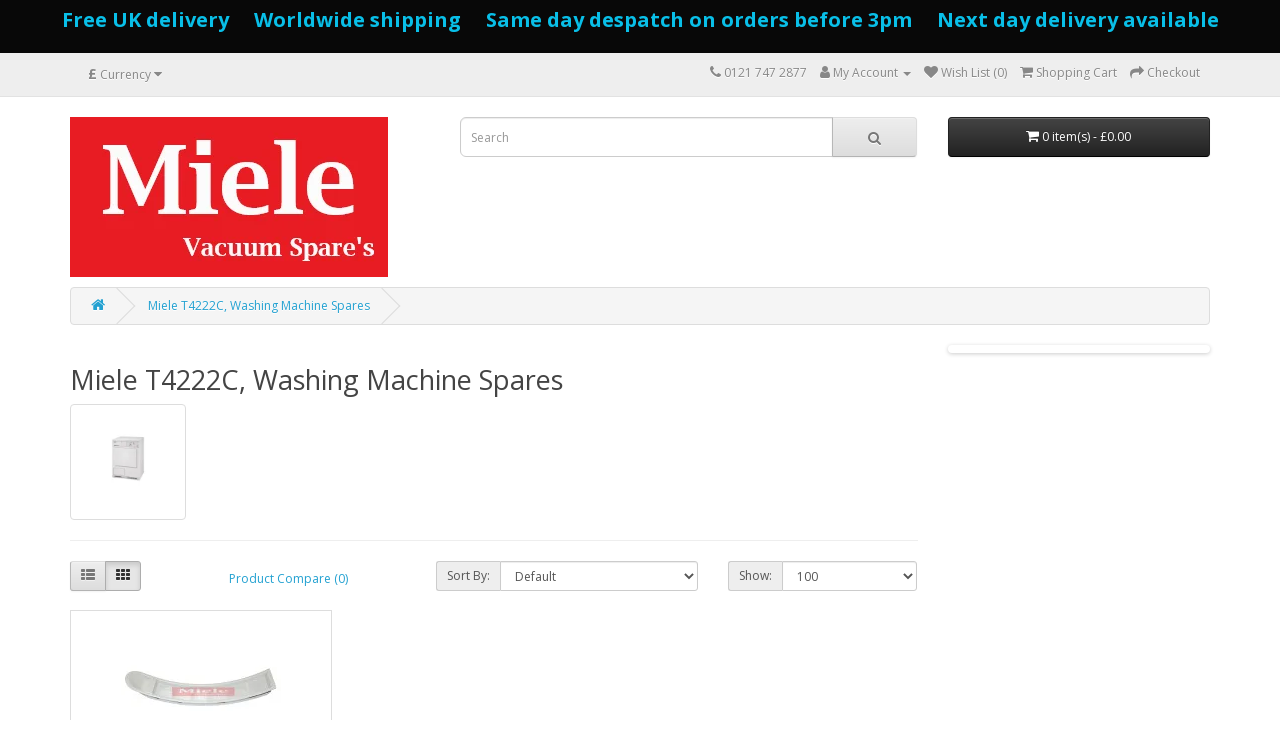

--- FILE ---
content_type: text/html; charset=utf-8
request_url: https://www.mielevacuumspares.com/Miele-T4222C-Washing-Machine-Spares
body_size: 11940
content:
<!DOCTYPE html>
<!--[if IE]><![endif]-->
<!--[if IE 8 ]><html dir="ltr" lang="en" class="ie8"><![endif]-->
<!--[if IE 9 ]><html dir="ltr" lang="en" class="ie9"><![endif]-->
<!--[if (gt IE 9)|!(IE)]><!-->
<html dir="ltr" lang="en">
<!--<![endif]-->
<head>
<meta charset="UTF-8" />
<meta name="viewport" content="width=device-width, initial-scale=1">
<meta http-equiv="X-UA-Compatible" content="IE=edge">
<title>Miele T4222C, Washing Machine Spares</title>
<base href="https://www.mielevacuumspares.com/" />
<meta name="description" content="Our aim to be YOUR ONE STOP place for your Miele T4222C, Washing Machine Spares" />
<meta name="keywords" content="Miele T4222C, Washing Machine Spares" />
<script src="catalog/view/javascript/jquery/jquery-2.1.1.min.js" type="text/javascript"></script>
<link href="catalog/view/javascript/bootstrap/css/bootstrap.min.css" rel="stylesheet" media="screen" />
<script src="catalog/view/javascript/bootstrap/js/bootstrap.min.js" type="text/javascript"></script>
<link href="catalog/view/javascript/font-awesome/css/font-awesome.min.css" rel="stylesheet" type="text/css" />
<link href="//fonts.googleapis.com/css?family=Open+Sans:400,400i,300,700" rel="stylesheet" type="text/css" />
<link href="catalog/view/theme/default/stylesheet/stylesheet.css" rel="stylesheet">
<link href="catalog/view/javascript/jquery/swiper/css/swiper.min.css" type="text/css" rel="stylesheet" media="screen" />
<link href="catalog/view/javascript/jquery/swiper/css/opencart.css" type="text/css" rel="stylesheet" media="screen" />
<link href="catalog/view/theme/default/stylesheet/smartbar.css" type="text/css" rel="stylesheet" media="screen" />
<link href="catalog/view/theme/default/stylesheet/smartnotifications/animate.css" type="text/css" rel="stylesheet" media="screen" />
<link href="catalog/view/theme/default/stylesheet/smartnotifications/smartnotifications.css" type="text/css" rel="stylesheet" media="screen" />
<link href="catalog/view/theme/default/stylesheet/buynow/buynow.css" type="text/css" rel="stylesheet" media="screen" />
<link href="catalog/view/theme/default/stylesheet/icustomfooter.css" type="text/css" rel="stylesheet" media="screen" />
<link href="catalog/view/theme/default/stylesheet/vendor/isenselabs/isearch/isearch.css" type="text/css" rel="stylesheet" media="screen" />
<script src="catalog/view/javascript/jquery/swiper/js/swiper.jquery.js" type="text/javascript"></script>
<script src="catalog/view/javascript/smartbar.js" type="text/javascript"></script>
<script src="catalog/view/javascript/smartnotifications/noty/packaged/jquery.noty.packaged.js" type="text/javascript"></script>
<script src="catalog/view/javascript/smartnotifications/noty/themes/smart-notifications.js" type="text/javascript"></script>
<script src="catalog/view/javascript/buynow/buynow.js" type="text/javascript"></script>
<script src="catalog/view/javascript/vendor/isenselabs/isearch/isearch.js" type="text/javascript"></script>
<script src="catalog/view/javascript/common.js" type="text/javascript"></script>
<link href="https://www.mielevacuumspares.com/Miele-T4222C-Washing-Machine-Spares" rel="canonical" />
<link href="https://www.mielevacuumspares.com/image/catalog/Categorie pic/Miele-Vacuum-Spares-logo.png" rel="icon" />
<!-- Google Tag Manager -->
<script>(function(w,d,s,l,i){w[l]=w[l]||[];w[l].push({'gtm.start':
new Date().getTime(),event:'gtm.js'});var f=d.getElementsByTagName(s)[0],
j=d.createElement(s),dl=l!='dataLayer'?'&l='+l:'';j.async=true;j.src=
'https://www.googletagmanager.com/gtm.js?id='+i+dl;f.parentNode.insertBefore(j,f);
})(window,document,'script','dataLayer','GTM-WNK2K72');</script>
<!-- End Google Tag Manager -->
<!-- Google Tag Manager (noscript) -->
<noscript><iframe src="https://www.googletagmanager.com/ns.html?id=GTM-WNK2K72"
height="0" width="0" style="display:none;visibility:hidden"></iframe></noscript>
<!-- End Google Tag Manager (noscript) -->
</head>
<body>
<nav id="top">
  <div class="container"><div class="pull-left">
  <form action="https://www.mielevacuumspares.com/index.php?route=common/currency/currency" method="post" enctype="multipart/form-data" id="form-currency">
    <div class="btn-group">
      <button class="btn btn-link dropdown-toggle" data-toggle="dropdown">                   <strong>£</strong>                    <span class="hidden-xs hidden-sm hidden-md">Currency</span>&nbsp;<i class="fa fa-caret-down"></i></button>
      <ul class="dropdown-menu">
                        <li>
          <button class="currency-select btn btn-link btn-block" type="button" name="EUR">€ Euro</button>
        </li>
                                <li>
          <button class="currency-select btn btn-link btn-block" type="button" name="GBP">£ Pound Sterling</button>
        </li>
                                <li>
          <button class="currency-select btn btn-link btn-block" type="button" name="USD">$ US Dollar</button>
        </li>
                      </ul>
    </div>
    <input type="hidden" name="code" value="" />
    <input type="hidden" name="redirect" value="https://www.mielevacuumspares.com/Miele-T4222C-Washing-Machine-Spares?sort=p.sort_order&amp;order=ASC&amp;limit=100" />
  </form>
</div>
 
    
    <div id="top-links" class="nav pull-right">
      <ul class="list-inline">
        <li><a href="https://www.mielevacuumspares.com/index.php?route=information/contact"><i class="fa fa-phone"></i></a> <span class="hidden-xs hidden-sm hidden-md">0121 747 2877</span></li>
        <li class="dropdown"><a href="https://www.mielevacuumspares.com/index.php?route=account/account" title="My Account" class="dropdown-toggle" data-toggle="dropdown"><i class="fa fa-user"></i> <span class="hidden-xs hidden-sm hidden-md">My Account</span> <span class="caret"></span></a>
          <ul class="dropdown-menu dropdown-menu-right">
                        <li><a href="https://www.mielevacuumspares.com/index.php?route=account/register">Register</a></li>
            <li><a href="https://www.mielevacuumspares.com/index.php?route=account/login">Login</a></li>
                      </ul>
        </li>
        <li><a href="https://www.mielevacuumspares.com/index.php?route=account/wishlist" id="wishlist-total" title="Wish List (0)"><i class="fa fa-heart"></i> <span class="hidden-xs hidden-sm hidden-md">Wish List (0)</span></a></li>
        <li><a href="https://www.mielevacuumspares.com/index.php?route=checkout/cart" title="Shopping Cart"><i class="fa fa-shopping-cart"></i> <span class="hidden-xs hidden-sm hidden-md">Shopping Cart</span></a></li>
        <li><a href="https://www.mielevacuumspares.com/index.php?route=checkout/checkout" title="Checkout"><i class="fa fa-share"></i> <span class="hidden-xs hidden-sm hidden-md">Checkout</span></a></li>
      </ul>
    </div>
  </div>
</nav>
<header>
  <div class="container">
    <div class="row">
      <div class="col-sm-4">
        <div id="logo"><a href="https://www.mielevacuumspares.com/index.php?route=common/home"><img src="https://www.mielevacuumspares.com/image/catalog/Categorie pic/Miele Vacuum spares logo.png" title="Miele Vacuum Spares" alt="Miele Vacuum Spares" class="img-responsive" /></a></div>
      </div>
      <div class="col-sm-5"><div id="search" class="input-group">
  <input type="text" name="search" value="" placeholder="Search" class="form-control input-lg" />
  <span class="input-group-btn">
    <button type="button" class="btn btn-default btn-lg"><i class="fa fa-search"></i></button>
  </span>
</div><script type="text/template" role="isearch-container">
    <div class="isearch-container" role="isearch-container-{id}">
        {content}
    </div>
</script>

<script type="text/template" role="isearch-loading">
    <div class="isearch-loading text-center">
        <i class="fa fa-spin fa-circle-o-notch"></i> {text}
    </div>
</script>

<script type="text/template" role="isearch-nothing">
    <div class="isearch-nothing text-center">{text}</div>
</script>

<script type="text/template" role="isearch-more">
    <a role="isearch-tab" class="isearch-more text-center" href="{href}">{text}</a>
</script>

<script type="text/template" role="isearch-price">
    <span class="isearch-price-value">{price}</span>
</script>

<script type="text/template" role="isearch-special">
    <span class="isearch-price-value isearch-price-special">{special}</span><br /><span class="isearch-old-value">{price}</span>
</script>

<script type="text/template" role="isearch-product">
    <a role="isearch-tab" href="{href}" class="isearch-product">
                <div class="pull-left isearch-product-image">
            <img src="{image}" alt="{alt}" />
        </div>
        
        <div class="row isearch-product-info">
            <div class="col-xs-7 col-lg-8">
                <h4 class="isearch-heading-product">{name}</h4>
                            </div>
            <div class="col-xs-5 col-lg-4 text-right">
                                    <div class="isearch-price">
                        {price}
                    </div>
                            </div>
        </div>
    </a>
</script>

<script type="text/template" role="isearch-suggestion">
    <a role="isearch-tab" href="{href}" class="isearch-suggestion">{keyword}</a>
</script>

<script type="text/template" role="isearch-heading-suggestion">
    <h3 class="isearch-heading isearch-heading-suggestion">Search Term Suggestions</h3>
</script>

<script type="text/template" role="isearch-heading-product">
    <h3 class="isearch-heading isearch-heading-product">Top Product Results</h3>
</script>

<script type="text/javascript">
    $(document).ready(function() {
        $('#search input').iSearch({
            ajaxURL: 'https://www.mielevacuumspares.com/index.php?route=extension/module/isearch/ajax&search={KEYWORD}',
            browserURL: 'https://www.mielevacuumspares.com/index.php?route=extension/module/isearch/browser&stamp={STAMP}',
            moreURL: 'https://www.mielevacuumspares.com/index.php?route=product/search&search={KEYWORD}&description=true',
            delay: 250,
            fetchDataURL: 'https://www.mielevacuumspares.com/index.php?route=extension/module/isearch/data',
            heightType: 'auto',
            heightUnit: 'px',
            heightValue: 400,
            highlight: !!1,
            highlightColor: '#fffaaa',
            autoscaleImages: true,
            showImages: !!1,
            imageWidth: 80,
            languageId: 1,
            localStoragePrefix : 'extension/module/isearch',
            minWidth: '330px',
            mobileScrollSpeed: 400,
            moduleId : 37,
            productLimit : 5,
            scrollOffsetTop: 10,
            singularization: !!0,
            sort: 'match_name',
            spell: [{"search":"\/\\s+and\\s+\/i","replace":" "},{"search":"\/\\s+or\\s+\/i","replace":" "},{"search":"cnema","replace":"cinema"}],
            strictness: 'low',
            type: 'ajax',
            widthType: 'responsive',
            widthUnit: 'px',
            widthValue: 370,
            zIndex: 999999,
            textMore: 'View All Results',
            textLoading: 'Loading. Please wait...',
            textNothing: 'No Results Found',
        });
    });
</script></div>
      <div class="col-sm-3"><div id="cart" class="btn-group btn-block">
  <button type="button" data-toggle="dropdown" data-loading-text="Loading..." class="btn btn-inverse btn-block btn-lg dropdown-toggle"><i class="fa fa-shopping-cart"></i> <span id="cart-total">0 item(s) - £0.00</span></button>
  <ul class="dropdown-menu pull-right">
        <li>
      <p class="text-center">Your shopping cart is empty!</p>
    </li>
      </ul>
</div>
</div>
    </div>
  </div>
</header>
 

<div id="product-category" class="container">
  <ul class="breadcrumb">
        <li><a href="https://www.mielevacuumspares.com/index.php?route=common/home"><i class="fa fa-home"></i></a></li>
        <li><a href="https://www.mielevacuumspares.com/Miele-T4222C-Washing-Machine-Spares">Miele T4222C, Washing Machine Spares</a></li>
      </ul>
  <div class="row">
                <div id="content" class="col-sm-9">	<div id="smartbar"></div>
	<script>
		$(document).ready(function () {

			$.ajax({
				url: "index.php?route=extension/module/smartbar/ajaxLoad",
				data: {
					settings: {"name":"Free delivery","status":"1","position":"both","showto":"all","effect":"slide_down","width":"100%","add_close_btn":"disabled","close_btn_position":"right","repeat_conditions":"0","repeat_after_days":"1","date_interval":"disabled","start_date":"","end_date":"","weekday_interval":"disabled","time_interval":"disabled","start_time":"","end_time":"","color":"#09bfe8","bgcolor":"#080808","css":"","text":{"1":"&lt;p style=&quot;text-align: center; &quot;&gt;&lt;b&gt;&lt;span style=&quot;font-size: 15pt; background-image: initial; background-position: initial; background-size: initial; background-repeat: initial; background-attachment: initial; background-origin: initial; background-clip: initial;&quot;&gt;Free UK delivery&amp;nbsp; &amp;nbsp;&amp;nbsp; Worldwide shipping&amp;nbsp; &amp;nbsp; &amp;nbsp;Same day despatch on orders before 3pm&amp;nbsp; &amp;nbsp; &amp;nbsp;Next day delivery available&lt;\/span&gt;&lt;\/b&gt;&lt;br&gt;&lt;\/p&gt;"}}
				},
				type: "POST",
				success: function (html) {
					$('#smartbar').html(html.replace(/&amp;/g, "&")
							.replace(/&lt;/g, "<")
							.replace(/&gt;/g, ">")
							.replace(/&quot;/g, "\"")
							.replace(/&#039;/g, "'"));
					triggerSmartBar();
				}
			});


		});
	</script>


      <h2>Miele T4222C, Washing Machine Spares</h2>
            <div class="row">         <div class="col-sm-2"><img src="https://www.mielevacuumspares.com/image/cache/catalog/Categorie%20pic/T4222C-150x150.png" alt="Miele T4222C, Washing Machine Spares" title="Miele T4222C, Washing Machine Spares" class="img-thumbnail" /></div>
                </div>
      <hr>
                        <div class="row">
        <div class="col-md-2 col-sm-6 hidden-xs">
          <div class="btn-group btn-group-sm">
            <button type="button" id="list-view" class="btn btn-default" data-toggle="tooltip" title="List"><i class="fa fa-th-list"></i></button>
            <button type="button" id="grid-view" class="btn btn-default" data-toggle="tooltip" title="Grid"><i class="fa fa-th"></i></button>
          </div>
        </div>
        <div class="col-md-3 col-sm-6">
          <div class="form-group"><a href="https://www.mielevacuumspares.com/index.php?route=product/compare" id="compare-total" class="btn btn-link">Product Compare (0)</a></div>
        </div>
        <div class="col-md-4 col-xs-6">
          <div class="form-group input-group input-group-sm">
            <label class="input-group-addon" for="input-sort">Sort By:</label>
            <select id="input-sort" class="form-control" onchange="location = this.value;">
              
              
              
                                          
              
              
              <option value="https://www.mielevacuumspares.com/Miele-T4222C-Washing-Machine-Spares?sort=p.date_added&amp;order=ASC&amp;limit=100">Date added (A - Z)</option>
              
              
              
                                                        
              
              
              <option value="https://www.mielevacuumspares.com/Miele-T4222C-Washing-Machine-Spares?sort=p.date_added&amp;order=DESC&amp;limit=100">Date added (Z - A)</option>
              
              
              
                                                        
              
              
              <option value="https://www.mielevacuumspares.com/Miele-T4222C-Washing-Machine-Spares?sort=p.date_added&amp;order=RAND&amp;limit=100">Date added (random)</option>
              
              
              
                                                        
              
              
              <option value="https://www.mielevacuumspares.com/Miele-T4222C-Washing-Machine-Spares?sort=p.date_modified&amp;order=ASC&amp;limit=100">Date modified (A - Z)</option>
              
              
              
                                                        
              
              
              <option value="https://www.mielevacuumspares.com/Miele-T4222C-Washing-Machine-Spares?sort=p.date_modified&amp;order=DESC&amp;limit=100">Date modified (Z - A)</option>
              
              
              
                                                        
              
              
              <option value="https://www.mielevacuumspares.com/Miele-T4222C-Washing-Machine-Spares?sort=p.date_modified&amp;order=RAND&amp;limit=100">Date modified (random)</option>
              
              
              
                                                        
              
              
              <option value="https://www.mielevacuumspares.com/Miele-T4222C-Washing-Machine-Spares?sort=p.sort_order&amp;order=ASC&amp;limit=100" selected="selected">Default</option>
              
              
              
                                                        
              
              
              <option value="https://www.mielevacuumspares.com/Miele-T4222C-Washing-Machine-Spares?sort=p.model&amp;order=ASC&amp;limit=100">Model (A - Z)</option>
              
              
              
                                                        
              
              
              <option value="https://www.mielevacuumspares.com/Miele-T4222C-Washing-Machine-Spares?sort=p.model&amp;order=DESC&amp;limit=100">Model (Z - A)</option>
              
              
              
                                                        
              
              
              <option value="https://www.mielevacuumspares.com/Miele-T4222C-Washing-Machine-Spares?sort=p.model&amp;order=RAND&amp;limit=100">Model (random)</option>
              
              
              
                                                        
              
              
              <option value="https://www.mielevacuumspares.com/Miele-T4222C-Washing-Machine-Spares?sort=p.viewed&amp;order=DESC&amp;limit=100">Most Viewed</option>
              
              
              
                                                        
              
              
              <option value="https://www.mielevacuumspares.com/Miele-T4222C-Washing-Machine-Spares?sort=pd.name&amp;order=ASC&amp;limit=100">Name (A - Z)</option>
              
              
              
                                                        
              
              
              <option value="https://www.mielevacuumspares.com/Miele-T4222C-Washing-Machine-Spares?sort=pd.name&amp;order=DESC&amp;limit=100">Name (Z - A)</option>
              
              
              
                                                        
              
              
              <option value="https://www.mielevacuumspares.com/Miele-T4222C-Washing-Machine-Spares?sort=pd.name&amp;order=RAND&amp;limit=100">Name (random)</option>
              
              
              
                                                        
              
              
              <option value="https://www.mielevacuumspares.com/Miele-T4222C-Washing-Machine-Spares?sort=p.number_sales&amp;order=DESC&amp;limit=100">Number of sales (High &gt; Low)</option>
              
              
              
                                                        
              
              
              <option value="https://www.mielevacuumspares.com/Miele-T4222C-Washing-Machine-Spares?sort=p.number_sales&amp;order=ASC&amp;limit=100">Number of sales (Low &gt; High)</option>
              
              
              
                                                        
              
              
              <option value="https://www.mielevacuumspares.com/Miele-T4222C-Washing-Machine-Spares?sort=p.number_sales&amp;order=RAND&amp;limit=100">Number of sales (random)</option>
              
              
              
                                                        
              
              
              <option value="https://www.mielevacuumspares.com/Miele-T4222C-Washing-Machine-Spares?sort=p.price&amp;order=DESC&amp;limit=100">Price (High &gt; Low)</option>
              
              
              
                                                        
              
              
              <option value="https://www.mielevacuumspares.com/Miele-T4222C-Washing-Machine-Spares?sort=p.price&amp;order=ASC&amp;limit=100">Price (Low &gt; High)</option>
              
              
              
                                                        
              
              
              <option value="https://www.mielevacuumspares.com/Miele-T4222C-Washing-Machine-Spares?sort=p.price&amp;order=RAND&amp;limit=100">Price (random)</option>
              
              
              
                                                        
              
              
              <option value="https://www.mielevacuumspares.com/Miele-T4222C-Washing-Machine-Spares?sort=p.quantity&amp;order=DESC&amp;limit=100">Quantity (High &gt; Low)</option>
              
              
              
                                                        
              
              
              <option value="https://www.mielevacuumspares.com/Miele-T4222C-Washing-Machine-Spares?sort=p.quantity&amp;order=ASC&amp;limit=100">Quantity (Low &gt; High)</option>
              
              
              
                                                        
              
              
              <option value="https://www.mielevacuumspares.com/Miele-T4222C-Washing-Machine-Spares?sort=p.quantity&amp;order=RAND&amp;limit=100">Quantity (random)</option>
              
              
              
                                                        
              
              
              <option value="https://www.mielevacuumspares.com/Miele-T4222C-Washing-Machine-Spares?sort=rating&amp;order=DESC&amp;limit=100">Rating (Highest)</option>
              
              
              
                                                        
              
              
              <option value="https://www.mielevacuumspares.com/Miele-T4222C-Washing-Machine-Spares?sort=rating&amp;order=ASC&amp;limit=100">Rating (Lowest)</option>
              
              
              
                                                        
              
              
              <option value="https://www.mielevacuumspares.com/Miele-T4222C-Washing-Machine-Spares?sort=rating&amp;order=RAND&amp;limit=100">Rating (random)</option>
              
              
              
                                        
            
            
            </select>
          </div>
        </div>
        <div class="col-md-3 col-xs-6">
          <div class="form-group input-group input-group-sm">
            <label class="input-group-addon" for="input-limit">Show:</label>
            <select id="input-limit" class="form-control" onchange="location = this.value;">
              
              
              
                                          
              
              
              <option value="https://www.mielevacuumspares.com/Miele-T4222C-Washing-Machine-Spares?sort=p.sort_order&amp;order=ASC&amp;limit=20">20</option>
              
              
              
                                                        
              
              
              <option value="https://www.mielevacuumspares.com/Miele-T4222C-Washing-Machine-Spares?sort=p.sort_order&amp;order=ASC&amp;limit=25">25</option>
              
              
              
                                                        
              
              
              <option value="https://www.mielevacuumspares.com/Miele-T4222C-Washing-Machine-Spares?sort=p.sort_order&amp;order=ASC&amp;limit=50">50</option>
              
              
              
                                                        
              
              
              <option value="https://www.mielevacuumspares.com/Miele-T4222C-Washing-Machine-Spares?sort=p.sort_order&amp;order=ASC&amp;limit=75">75</option>
              
              
              
                                                        
              
              
              <option value="https://www.mielevacuumspares.com/Miele-T4222C-Washing-Machine-Spares?sort=p.sort_order&amp;order=ASC&amp;limit=100" selected="selected">100</option>
              
              
              
                                        
            
            
            </select>
          </div>
        </div>
      </div>
      <div class="row">         <div class="product-layout product-list col-xs-12">
          <div class="product-thumb">
            <div class="image"><a href="https://www.mielevacuumspares.com/Miele-T4222C-Washing-Machine-Spares/Miele-Washing-Machine-Tumble-Dryer-Fluff-Lint-Filter-MLE4759513?sort=p.sort_order&amp;order=ASC&amp;limit=100"><img src="https://www.mielevacuumspares.com/image/cache/catalog/Miele%20Spares/4759513-160x160.JPG" alt="Miele Washing Machine Tumble Dryer Fluff Lint Filter - MLE4759513" title="Miele Washing Machine Tumble Dryer Fluff Lint Filter - MLE4759513" class="img-responsive" /></a></div>
            <div>
              <div class="caption">
                <h4><a href="https://www.mielevacuumspares.com/Miele-T4222C-Washing-Machine-Spares/Miele-Washing-Machine-Tumble-Dryer-Fluff-Lint-Filter-MLE4759513?sort=p.sort_order&amp;order=ASC&amp;limit=100">Miele Washing Machine Tumble Dryer Fluff Lint Filter - MLE4759513</a></h4>
                <p>Miele Washing Machine Tumble Dryer Fluff Lint FilterPart No:&nbsp;MLE4759513Miele Washing Machine Tu..</p>
                                <p class="price">                   £38.99
                                     </p>
                                 </div>
              <div class="button-group">
                <button type="button" onclick="cart.add('3890', '1');"><i class="fa fa-shopping-cart"></i> <span class="hidden-xs hidden-sm hidden-md">Add to Cart</span></button>
                <button type="button" data-toggle="tooltip" title="Add to Wish List" onclick="wishlist.add('3890');"><i class="fa fa-heart"></i></button>
                <button type="button" data-toggle="tooltip" title="Compare this Product" onclick="compare.add('3890');"><i class="fa fa-exchange"></i></button>
              </div>
            </div>
          </div>
        </div>
         </div>
      <div class="row">
        <div class="col-sm-6 text-left"></div>
        <div class="col-sm-6 text-right">Showing 1 to 1 of 1 (1 Pages)</div>
      </div>
                  <script type="text/javascript">
	var isMobile = false; //initiate as false
	var isDesktop = true;

	// device detection
	if(/(android|bb\d+|meego).+mobile|avantgo|bada\/|blackberry|blazer|compal|elaine|fennec|hiptop|iemobile|ip(hone|od)|ipad|iris|kindle|Android|Silk|lge |maemo|midp|mmp|netfront|opera m(ob|in)i|palm( os)?|phone|p(ixi|re)\/|plucker|pocket|psp|series(4|6)0|symbian|treo|up\.(browser|link)|vodafone|wap|windows (ce|phone)|xda|xiino/i.test(navigator.userAgent) 
    || /1207|6310|6590|3gso|4thp|50[1-6]i|770s|802s|a wa|abac|ac(er|oo|s\-)|ai(ko|rn)|al(av|ca|co)|amoi|an(ex|ny|yw)|aptu|ar(ch|go)|as(te|us)|attw|au(di|\-m|r |s )|avan|be(ck|ll|nq)|bi(lb|rd)|bl(ac|az)|br(e|v)w|bumb|bw\-(n|u)|c55\/|capi|ccwa|cdm\-|cell|chtm|cldc|cmd\-|co(mp|nd)|craw|da(it|ll|ng)|dbte|dc\-s|devi|dica|dmob|do(c|p)o|ds(12|\-d)|el(49|ai)|em(l2|ul)|er(ic|k0)|esl8|ez([4-7]0|os|wa|ze)|fetc|fly(\-|_)|g1 u|g560|gene|gf\-5|g\-mo|go(\.w|od)|gr(ad|un)|haie|hcit|hd\-(m|p|t)|hei\-|hi(pt|ta)|hp( i|ip)|hs\-c|ht(c(\-| |_|a|g|p|s|t)|tp)|hu(aw|tc)|i\-(20|go|ma)|i230|iac( |\-|\/)|ibro|idea|ig01|ikom|im1k|inno|ipaq|iris|ja(t|v)a|jbro|jemu|jigs|kddi|keji|kgt( |\/)|klon|kpt |kwc\-|kyo(c|k)|le(no|xi)|lg( g|\/(k|l|u)|50|54|\-[a-w])|libw|lynx|m1\-w|m3ga|m50\/|ma(te|ui|xo)|mc(01|21|ca)|m\-cr|me(rc|ri)|mi(o8|oa|ts)|mmef|mo(01|02|bi|de|do|t(\-| |o|v)|zz)|mt(50|p1|v )|mwbp|mywa|n10[0-2]|n20[2-3]|n30(0|2)|n50(0|2|5)|n7(0(0|1)|10)|ne((c|m)\-|on|tf|wf|wg|wt)|nok(6|i)|nzph|o2im|op(ti|wv)|oran|owg1|p800|pan(a|d|t)|pdxg|pg(13|\-([1-8]|c))|phil|pire|pl(ay|uc)|pn\-2|po(ck|rt|se)|prox|psio|pt\-g|qa\-a|qc(07|12|21|32|60|\-[2-7]|i\-)|qtek|r380|r600|raks|rim9|ro(ve|zo)|s55\/|sa(ge|ma|mm|ms|ny|va)|sc(01|h\-|oo|p\-)|sdk\/|se(c(\-|0|1)|47|mc|nd|ri)|sgh\-|shar|sie(\-|m)|sk\-0|sl(45|id)|sm(al|ar|b3|it|t5)|so(ft|ny)|sp(01|h\-|v\-|v )|sy(01|mb)|t2(18|50)|t6(00|10|18)|ta(gt|lk)|tcl\-|tdg\-|tel(i|m)|tim\-|t\-mo|to(pl|sh)|ts(70|m\-|m3|m5)|tx\-9|up(\.b|g1|si)|utst|v400|v750|veri|vi(rg|te)|vk(40|5[0-3]|\-v)|vm40|voda|vulc|vx(52|53|60|61|70|80|81|83|85|98)|w3c(\-| )|webc|whit|wi(g |nc|nw)|wmlb|wonu|x700|yas\-|your|zeto|zte\-/i.test(navigator.userAgent.substr(0,4))) {

		isMobile = true;
		isDesktop = false;
	}
	
	var uri = location.pathname + location.search;
	var documentReady = false;
	var windowLoad = false;
	var isBodyClicked = false;
	var delay = 500;
	var timeout = 1000;
	var product_id = '0';
	var path = '1392';
	var route = 'product/category';
	
	$(document).ready(function() {
		documentReady = true;
	});
	
	$(window).load(function() {
		windowLoad = true;
	});

	$.ajax({
		url: '//www.mielevacuumspares.com/index.php?route=extension/module/smartnotifications/getPopup',
		type: 'POST',
		data: {'uri' : uri, product_id:product_id, path:path, route:route},
		dataType: 'json',
		success: function (response) {
			for(entry in response) {
				var element = response[entry];

				if(element.show_on_mobile == '0' && isMobile) {
					continue;
				}

				if(element.show_on_desktop == '0' && isDesktop) {
					continue;
				}
		
				if(element.match) {
					repeat = element.repeat;
					popup_id = element.id;

					if(element.delay>0) {
						delay += (element.delay*1000);
					}

					if(element.timeout>0) {
						timeout += (element.timeout*1000);
					} else {
						timeout = false;
					}

					if(element.event == 0) { // Document ready event  		
						if (documentReady) {		
							showSmartNotificationsPopup(element);
						} else {
							$(document).ready(function(){   
								showSmartNotificationsPopup(element);
							});
						}
					}
					
					if(element.event == 1) { // Window load event

						if(windowLoad) {

							showSmartNotificationsPopup(element);
						}
						else {
							$(window).load(function() {
								showSmartNotificationsPopup(element);
							});
						}
					 
					}
				 
					if(element.event == 2) { // Body click event
						$('body').click(function() {
							if(isBodyClicked == false) {
								showSmartNotificationsPopup(element);
								isBodyClicked = true;
							}	
						});
					}
			  	}
			}
		}
	});
	
	var showSmartNotificationsPopup = function (element) {
	var template = element.template;

	setTimeout(function() {
		var layout = '<div class="noty_message pop-activity ';

		if (template == 'custom-style') {
        	$("<style type='text/css'> .noty_message.pop-activity.custom-style{ width:" + element.width + "px !important; height:" + element.height + "px !important; background:" + element.hex_code_background + " !important; border-color:" + element.hex_code_border + "!important } .noty_text h3 { color:" +  element.hex_code_title + " !important; } .noty_bar.noty_type_alert, li.animated {width: 0px !important; } </style> ").appendTo("head"); // add the custom style in a new CSS block

            layout += 'custom-style">';
        } else {
            layout += template + '">';
        }

		if (element.show_icon == 1 && element.icon_type == 'p' ) {
		 	layout += '<div class="icon"><i class="fa ' + element.icon + '"></i></div><div class="noty_text"></div><div class="noty_close">test</div></div>';
		} else if (element.show_icon == 1 && element.icon_type == 'u'){
			layout += '<div class="image"><img src="' + element.icon_image + '"></div><div class="noty_text"></div><div class="noty_close">test</div></div>';
		} else  {
			layout += '<div class="noty_text"></div><div class="noty_close">test</div></div>'
		}

		var n = noty({
            text        : '<h3>' + element.title + '</h3><p>' + element.description + '</p>',
            dismissQueue: true,
            layout      : element.position,
            closeWith   : ['click'],
            theme		: 'smartNotifications',
            timeout 	: timeout,
            template	: layout,
            maxVisible  : 10,
            animation   : {
                open  : 'animated '+ element.open_animation,
                close : 'animated '+ element.close_animation,
                easing: 'swing',
                speed : 1500
            }
        });				
	}, delay);
		
	};
</script>

</div>
    <aside id="column-right" class="col-sm-3 hidden-xs">
    <div class="swiper-viewport">
  <div id="banner0" class="swiper-container">
    <div class="swiper-wrapper"></div>
  </div>
</div>
<script type="text/javascript"><!--
$('#banner0').swiper({
	effect: 'fade',
	autoplay: 2500,
    autoplayDisableOnInteraction: false
});
--></script> 
  </aside>
</div>
</div>
<!--Start of Tawk.to Script-->
<script type="text/javascript">
var Tawk_API=Tawk_API||{}, Tawk_LoadStart=new Date();
(function(){
var s1=document.createElement("script"),s0=document.getElementsByTagName("script")[0];
s1.async=true;
s1.src='https://embed.tawk.to/5567eff87e314cc255087995/default';
s1.charset='UTF-8';
s1.setAttribute('crossorigin','*');
s0.parentNode.insertBefore(s1,s0);
})();
</script>
<!--End of Tawk.to Script-->

	    <div class="clearfix"></div>
    <style type="text/css" rel="stylesheet">
	.icustomfooter-wrapper {
		width:;
	}
	#iCustomFooter, #icustomfooter_default_footer {
        width: 1170;
	}
	.iCustomFooter ul>li.grid_footer_3, #icustomfooter_default_footer .column {
        width: 320px;
	}
	.iWidgets .iWidget .belowTitleContainer {
        height: 290px;
	}
	#powered {
        1
	}
	#icustomfooter-custom.usebackgroundcolor, #icustomfooter-informational.usebackgroundcolor {
        
	}
	.usebackgroundcolor #iCustomFooter .iWidgets .iWidget h2 {
        
        
	}
	.usebackgroundcolor #icustomfooter_default_footer h3 {
        
	}
	.usebackgroundcolor #iCustomFooter .iWidgets .iWidget p, .usebackgroundcolor #iCustomFooter .iWidgets .iWidget.iContactUs .iContactsListing li, .usebackgroundcolor #iCustomFooter .iWidgets .iWidget.iContactForm label {
        
	}
	.usebackgroundcolor #icustomfooter_default_footer .column ul > li > a {
        
	}
</style>

	<div id="icustomfooter-custom" class="icustomfooter-wrapper whitebgpattern">
        <div id="iCustomFooter" class="iCustomFooter fontfamilyinherit overflowhidden greenicons">
            <ul class="iWidgets">
	            	                	                    <script type="text/javascript">
    $('#icustomfooter_subscribe').click(function(e) {
        $.ajax({
          url: 'https://www.mielevacuumspares.com/index.php?route=extension/module/icustomfooter/subscribe_to_newsletter',
          type: 'post',
          data: {'subscribe_email': $('#email').val()},
          success: function(response) {

            if(response.status == 1) {
              $('.NewsletterForm .flashmessage').html('<span>Successz</span>').slideDown();
            } else if(response.status == 2) {
              $('.NewsletterForm .redflashmessage').html('<span>Already subscribed email</span>').slideDown();
            } else {
              $('.NewsletterForm .redflashmessage').html('<span>Not valid email</span>').slideDown();
            }

            setTimeout(function(){
              location.reload();
            }, 1500);
          },
          error: function(xhr, desc, err) {
            
          }
        }); // end ajax call
      });
</script>
	                	                    <li class="iContactUs iWidget grid_footer_3">
	<div class="iWidgetWrapper">
        <h2>Contact us</h2>
        <div class="belowTitleContainer">
            <div class="text"><p style="color: rgb(51, 51, 51); font-family: sans-serif, Arial, Verdana, &quot;Trebuchet MS&quot;;"><strong>Opening Times:</strong></p><p style="color: rgb(51, 51, 51); font-family: sans-serif, Arial, Verdana, &quot;Trebuchet MS&quot;;">Mon&nbsp;- Fri 9am - 2pm and 5pm - 6pm (closed weekends and bank holidays)</p><p style="color: rgb(51, 51, 51); font-family: sans-serif, Arial, Verdana, &quot;Trebuchet MS&quot;;">Available on livechat 7 days a week</p>
</div>
            <ul class="iContactsListing">
                                <li class="iAddress">
                    <div class="contactItem">Miele Vacuum Spares, 88 Rymond Road</div>
                    <div class="contactItem">Birmingham, B34 6BS, United Kingdom</div>
                </li>
                                                <li class="iPhone">
                    <div class="contactItem">UK: 0121 747 2877</div>
                    <div class="contactItem">Int: +44121 747 2877</div>
                </li>
                                                                    <li class="iEmail">
                        <div class="contactItem">contact@mielevacuumspares.com</div>
                        <div class="contactItem">VAT Number: GB283102822</div>
                    </li>
                                            </ul>
         </div>
	</div>
</li>

	                	            	            <li class="clearfix"></li>
            </ul>
        </div>
    </div>
        <style type="text/css" rel="stylesheet">
    	        
	</style>
	<div id="fb-root"></div>
	<script type="text/javascript">
		(function(d, s, id) {
		  var js, fjs = d.getElementsByTagName(s)[0];
		  if (d.getElementById(id)) return;
		  js = d.createElement(s); js.id = id;
		  js.src = "//connect.facebook.net/en_GB/sdk.js#xfbml=1&version=v2.6";
		  fjs.parentNode.insertBefore(js, fjs);
		}(document, 'script', 'facebook-jssdk'));
	</script>
    <script type="text/javascript">
		var responsiveDesign = 'no';

		var customFooterWidth = '1170';
		var customFooterWidth = parseFloat(customFooterWidth.match(/\d+/, '')[0]);

		var columnWidth = '320';
		var columnWidth = parseFloat(columnWidth.match(/\d+/, '')[0]);
		/** Responsive Design logic **/
		var inSmallWidthMode = false;
		var respondOnWidthChange = function() {
			var currentWidth = $(window).width();

			if (currentWidth < customFooterWidth + 5) {
				$('#iCustomFooter').width(currentWidth - 5);
				$('#icustomfooter_default_footer').width(currentWidth - 5);
				respondOnSmallWidth(currentWidth);
			} else {
				$('#iCustomFooter').width(customFooterWidth);
				$('#icustomfooter_default_footer').width(customFooterWidth);
				$('.iWidgets > li').css('width',columnWidth+'px');
				$('#icustomfooter_default_footer .grid_footer_3').css('width',columnWidth+'px');
			}
			
		};
		
		$('.iWidget h2').click(function() {
			if (inSmallWidthMode == true) {
				if ($(this).parent().find('.belowTitleContainer').css('display') == 'none') {
					$('.iWidget .belowTitleContainer').slideUp();
					$(this).parent().find('.belowTitleContainer').slideDown();
				}
			}
		});
		
		var respondOnSmallWidth = function(currentWidth) {
			if (currentWidth < (columnWidth*2+60)) {
				inSmallWidthMode = true;
				$('.iWidgets .belowTitleContainer').slideUp();
				$('.iWidgets > li').css('width','100%');
				$('#icustomfooter_default_footer .grid_footer_3').css('width','100%');
			} else {
				inSmallWidthMode = false;
				$('.iWidgets .belowTitleContainer').slideDown();
				$('.iWidgets > li').css('width','50%');
				$('#icustomfooter_default_footer .grid_footer_3').css('width','50%');
			}
		};
		
		$(document).ready(function() {
			prevW = $(window).width();
			if (responsiveDesign == 'yes') {
				$(window).resize(function() {
				    if($(window).width() != prevW) {
				        respondOnWidthChange();
				    }
				});
				respondOnWidthChange();
			}
		});
	</script>

    <footer>
  <div class="container">
    <div class="row">
            <div class="col-sm-3">
        <h5>Information</h5>
        <ul class="list-unstyled">
                   <li><a href="https://www.mielevacuumspares.com/Miele-Vacuum-Spares-About-Us">About Us</a></li>
                    <li><a href="https://www.mielevacuumspares.com/Miele-Vacuum-Spares-Delivery-Information">Delivery and Returns Information</a></li>
                    <li><a href="https://www.mielevacuumspares.com/Miele-Vacuum-Spares-Privacy-Policy">Privacy Policy</a></li>
                    <li><a href="https://www.mielevacuumspares.com/Miele-Vacuum-Spares-Terms-and-Conditions">Terms &amp; Conditions</a></li>
                    <li><a href="https://www.mielevacuumspares.com/Miele-Vacuum-Spares-Our-Cookie-Policy">Our Cookie Policy</a></li>
                    <li><a href="https://www.mielevacuumspares.com/FAQ-Miele-Vacuum-Spares">FAQ</a></li>
                    <li><a href="https://www.mielevacuumspares.com/Miele-Vacuum-Spares-Pre-Order-Information">Pre-Order Information</a></li>
                  </ul>
      </div>
            <div class="col-sm-3">
        <h5>Customer Service</h5>
        <ul class="list-unstyled">
          <li><a href="https://www.mielevacuumspares.com/index.php?route=information/contact">Contact Us</a></li><li><a href="https://www.mielevacuumspares.com/index.php?route=extension/module/storepickup">Our stores</a></li>
          <li><a href="https://www.mielevacuumspares.com/index.php?route=account/return/add">Returns</a></li>
          <li><a href="https://www.mielevacuumspares.com/index.php?route=information/sitemap">Site Map</a></li>
        </ul>
      </div>
      <div class="col-sm-3">
        <h5>Extras</h5>
        <ul class="list-unstyled">
          <li><a href="https://www.mielevacuumspares.com/index.php?route=product/manufacturer">Brands</a></li>
          <li><a href="https://www.mielevacuumspares.com/index.php?route=account/voucher">Gift Certificates</a></li>
          <li><a href="https://www.mielevacuumspares.com/index.php?route=affiliate/login">Affiliate</a></li>
          <li><a href="https://www.mielevacuumspares.com/index.php?route=product/special">Specials</a></li>
        </ul>
      </div>
      <div class="col-sm-3">
        <h5>My Account</h5>
        <ul class="list-unstyled">
          <li><a href="https://www.mielevacuumspares.com/index.php?route=account/account">My Account</a></li>
          <li><a href="https://www.mielevacuumspares.com/index.php?route=account/order">Order History</a></li>
          <li><a href="https://www.mielevacuumspares.com/index.php?route=account/wishlist">Wish List</a></li>
          <li><a href="https://www.mielevacuumspares.com/index.php?route=account/newsletter">Newsletter</a></li>
        </ul>
      </div>
    </div>
    <hr>
    <p></p>
  </div>
</footer>
<!--
OpenCart is open source software and you are free to remove the powered by OpenCart if you want, but its generally accepted practise to make a small donation.
Please donate via PayPal to donate@opencart.com
//-->

      <!--Start of Tawk.to Script-->
        <script type="text/javascript">
        var Tawk_API=Tawk_API||{}, Tawk_LoadStart=new Date();
        (function(){
        var s1=document.createElement("script"),s0=document.getElementsByTagName("script")[0];
        s1.async=true;
        s1.src='https://embed.tawk.to/5567eff87e314cc255087995/default';
        s1.charset='UTF-8';
        s1.setAttribute('crossorigin','*');
        s0.parentNode.insertBefore(s1,s0);
        })();
        </script>
        <!--End of Tawk.to Script-->
      
<style type="text/css">.buynow-btn { }</style></body></html>
 


--- FILE ---
content_type: application/x-javascript
request_url: https://www.mielevacuumspares.com/catalog/view/javascript/buynow/buynow.js
body_size: 1586
content:
$.ajax({
    url: 'index.php?route=extension/module/buynow/getproducts',
    dataType: 'json',
    success: function(json) {
        if (json['enabled']) {
            if (json['products']) {
                var t = null;
				var j = null;
                var BuyNow = json['products'];
                var addBuyNowButton = json['addbuynowbtn'];
                if(typeof Journal !== 'undefined'){
                    if (addBuyNowButton) {
                        if (getURLPart('route') == 'product/product') {
                            journal3AddNewBuyNowBtn(BuyNow, json);
                        }
                    } else {
                        journal3ReplaceAddToCart(BuyNow, json);
                    }
                }else{
                    if (addBuyNowButton) {
                        if (getURLPart('route') == 'product/product') {
                            defaultAddNewBuyNowBtn(BuyNow, json);
                        }
                    } else {
                        defaultReplaceAddToCartBtn(BuyNow, json);
                    }
                }
            }
        }
    }
});

function defaultAddNewBuyNowBtn(BuyNow, json){
    for (var x = 0; x < BuyNow.length; x++) {
        if (BuyNow == 'all') {
            t = $('[onclick^="cart.add(\'"]');
            j = $('[onclick^="addToCart(\'"]');
            z = $('#button-cart');
            BuyNow = [1];
        }else{
            t = $('[onclick^="cart.add(\'' + BuyNow[x] + '"]');
            j = $('[onclick^="addToCart(\'' + BuyNow[x] + '"]');
            z = $('#button-cart');
        }

        if (t.size()) {
            if ($('#button-cart-buynow').length < BuyNow.length) {
                t.each(function(index){
                    var button = $(this).clone();
                    button.attr('id', 'button-cart-buynow');
                    setTimeout(function(){
                        button.attr('data-original-title', json['button']);
                        button.html(json['button']);
                    }, 500);

                    var product_id = $(this).parent().find("input[type=\'hidden\']").val();
                    if (product_id) {
                        button.attr('onclick', "cart.add('"+ product_id +"', $(this).closest('.button-group').find('input[name=\\'quantity\\']').val(), true);");
                    }
                    $(this).after(button);
                    button.attr('disabled',false);
                    button.removeClass("disabled");
                    button.addClass("buynow-btn");
                });
            }
        }

        if (j.size()) {
            if ($('#button-cart-buynow').length < BuyNow.length) {
                j.each(function(index){
                    var button = $(this).clone();
                    button.attr('id', 'button-cart-buynow');
                    setTimeout(function(){
                        button.attr('data-original-title', json['button']);
                        button.html(json['button']);
                    }, 500);

                    var product_id = $(this).parent().find("input[type=\'hidden\']").val();
                    if (product_id) {
                        button.attr('onclick', "cart.add('"+ product_id +"', $(this).closest('.button-group').find('input[name=\\'quantity\\']').val(), true);");
                    }
                    $(this).after(button);
                    button.attr('disabled',false);
                    button.removeClass("disabled");
                    button.addClass("buynow-btn");
                });
            }
        }

        if (z.size()) {
            if ($('#button-cart-buynow').length < 1) {
                var button = $('#button-cart').clone();
                button.attr('id', 'button-cart-buynow');
                button.html(json['button']);
                button.attr('data-loading-text', json['button']);

                $('#button-cart').after(button);
                button.attr('disabled',false);
                button.removeClass("disabled");
                button.addClass("buynow-btn");

                $('#button-cart').css({
                    width: '30%',
                    'font-size': '12px'
                });
                $('#button-cart-buynow').css({
                    width: '30%',
                    'font-size': '12px',
                    'margin-left': '5px'
                });
            }
        }

    }
}

function defaultReplaceAddToCartBtn(BuyNow, json){
    if (BuyNow == 'all') {
        t = $('[onclick^="cart.add(\'"]');
        j = $('[onclick^="addToCart(\'"]');
        z = $('#button-cart');
        BuyNow = [1];
    }else{
        t = $('[onclick^="cart.add(\'' + BuyNow[x] + '"]');
        j = $('[onclick^="addToCart(\'' + BuyNow[x] + '"]');
        z = $('#button-cart');
    }

    for (var x = 0; x < BuyNow.length; x++) {
        if (json['products'] != 'all') {
            t = $('[onclick^="cart.add(\'' + BuyNow[x] + '"]');
            j = $('[onclick^="addToCart(\'' + BuyNow[x] + '"]');
        }

        if (t.size()) {
            if (t[0].tagName == 'INPUT') {
                t.attr('value', json['button']);
            }
            if (t[0].tagName == 'A') {
                t.attr('data-hint', json['button']);
            }
            if (t[0].tagName == 'BUTTON') {
                t.find('span').text(json['button']);
            }
        }

         if (j.size()) {
            if (j[0].tagName == 'INPUT') {
                j.attr('value', json['button']);
            }
            if (j[0].tagName == 'A') {
                j.attr('data-hint', json['button']);
                j.find('.button-cart-text').text(json['button']);
            }
            if (j[0].tagName == 'BUTTON') {
                j.find('span').text(json['button']);
            }
        }

        if (z.size()) {
            if (z[0].tagName == 'INPUT') {
                z.attr('value', json['button']);
            }
            if (z[0].tagName == 'A') {
                z.attr('data-hint', json['button']);
                z.find('.button-cart-text').text(json['button']);
            }
            if (z[0].tagName == 'BUTTON') {
                z.find('span').text(json['button']);
                z.html(json['button']);
            }
        }

    }
}

function journal3AddNewBuyNowBtn(BuyNow, json){
    for (var x = 0; x < BuyNow.length; x++) {
        if (BuyNow == 'all') {
            t = $('[onclick^="cart.add(\'"]');
            j = $('[onclick^="addToCart(\'"]');
            z = $('#button-cart');
            BuyNow = [1];
        }else{
            t = $('[onclick^="cart.add(\'' + BuyNow[x] + '"]');
            j = $('[onclick^="addToCart(\'' + BuyNow[x] + '"]');
            z = $('#button-cart');
        }
        if (z.size()) {
            if ($('#button-cart-buynow').length < 1) {
                var button = $('#button-cart').clone();
                button.attr('id', 'button-cart-buynow');
                button.html(json['button']);
                button.attr('data-loading-text', json['button']);

                $('#button-cart').after(button);
                button.attr('disabled',false);
                button.removeClass("disabled");

                $('#button-cart').css({
                    width: '30%',
                    'font-size': '12px'
                });
                $('#button-cart-buynow').css({
                    width: '30%',
                    'font-size': '12px'
                });
            }
        }
        if (t.size()) {
            if ($('#button-cart-buynow').length < BuyNow.length) {
                t.each(function(index){
                    var button = $(this).clone();
                    button.attr('id', 'button-cart-buynow');
                    setTimeout(function(){
                        button.attr('data-original-title', json['button']);
                    }, 500);

                    var product_id = $(this).parent().find("input[type=\'hidden\']").val();
                    if (product_id) {
                        button.attr('onclick', "cart.add('"+ product_id +"', $(this).closest('.button-group').find('input[name=\\'quantity\\']').val(), true);");
                    }
                    $(this).after(button);
                    button.attr('disabled',false);
                    button.removeClass("disabled");
                });
            }
        }
    }
}

function journal3ReplaceAddToCart(BuyNow, json){
    for (var x = 0; x < BuyNow.length; x++) {
        if (BuyNow == 'all') {
            t = $('[onclick^="cart.add(\'"]');
            j = $('[onclick^="addToCart(\'"]');
            z = $('#button-cart');
            BuyNow = [1];
        }else{
            t = $('[onclick^="cart.add(\'' + BuyNow[x] + '"]');
            j = $('[onclick^="addToCart(\'' + BuyNow[x] + '"]');
            z = $('#button-cart');
        }
        if (t.size()) {
            if ($('#button-cart-buynow').length < BuyNow.length) {
                t.each(function(index){
                    var button = $(this);
                    button.attr('id', 'button-cart-buynow');
                    setTimeout(function(){
                        button.attr('data-original-title', json['button']);
                    }, 500);

                    var product_id = $(this).parent().find("input[type=\'hidden\']").val();
                    if (product_id) {
                        button.attr('onclick', "cart.add('"+ product_id +"', $(this).closest('.button-group').find('input[name=\\'quantity\\']').val(), true);");
                    }
                });
            }
        }

         if (j.size()) {
            if (j[0].tagName == 'INPUT') {
                j.attr('value', json['button']);
            }
            if (j[0].tagName == 'A') {
                j.attr('data-loading-text', json['button']);
                j.attr('data-original-title', json['button']);
                j.find('.btn-text').text(json['button']);
            }
            if (j[0].tagName == 'BUTTON') {
                j.find('span').text(json['button']);
            }
        }
        if (z.size()) {
           if (z[0].tagName == 'INPUT') {
               z.attr('value', json['button']);
           }
           if (z[0].tagName == 'A') {
               setTimeout(function(){
                    z.find('.btn-text').text(json['button']);
                    z.attr('data-loading-text', json['button']);
                    z.attr('data-original-title', json['button']);
                }, 1000);
           }
           if (z[0].tagName == 'BUTTON') {
               z.find('span').text(json['button']);
           }
       }
    }
}

function getURLPart(key) {
    var value = [];
    var query = String(document.location).split('?');

    if (query[1]) {
        var part = query[1].split('&');
        for (i = 0; i < part.length; i++) {
            var data = part[i].split('=');
            if (data[0] && data[1]) {
                value[data[0]] = data[1];
            }
        }

        if (value[key]) {
            return value[key];
        } else {
            return '';
        }
    }
}

$(document).on('click', '#button-cart-buynow', function() {
    $.ajax({
        url: 'index.php?route=extension/module/buynow/buynow',
        type: 'post',
        data: $('.product-layout input[type=\'hidden\'], #product input[type=\'text\'], #product input[type=\'hidden\'], #product input[type=\'radio\']:checked, #product input[type=\'checkbox\']:checked, #product select, #product textarea'),
        dataType: 'json',
        beforeSend: function() {
            $('#button-cart-buynow').button('loading');
        },
        complete: function() {
            $('#button-cart-buynow').button('reset');
        },
        success: function(json) {
            $('.alert, .text-danger').remove();
            $('.form-group').removeClass('has-error');

            if (json['error']) {
                if (json['error']['option']) {
                    for (i in json['error']['option']) {
                        var element = $('#input-option' + i.replace('_', '-'));
                        if (element.parent().hasClass('input-group')) {
                            element.parent().after('<div class="text-danger">' + json['error']['option'][i] + '</div>');
                        } else {
                            element.after('<div class="text-danger">' + json['error']['option'][i] + '</div>');
                        }
                    }
                }
                if (json['error']['recurring']) {
                    $('select[name=\'recurring_id\']').after('<div class="text-danger">' + json['error']['recurring'] + '</div>');
                }
                // Highlight any found errors
                $('.text-danger').parent().addClass('has-error');
            }

            if (json['redirect'] && !json['error']) {
                location = json['redirect'];
            }

            if (json['success']) {

                $('#cart > button').html('<a>' + '<span id="cart-total" data-loading-text="Loading...">' + json['total'] + '</span>' + '<i></i> ' + '</a>');

                $('#cart > ul').load('index.php?route=common/cart/info ul li');
            }
        },
        error: function(xhr, ajaxOptions, thrownError) {
            alert(thrownError + "\r\n" + xhr.statusText + "\r\n" + xhr.responseText);
        }
    });
});
